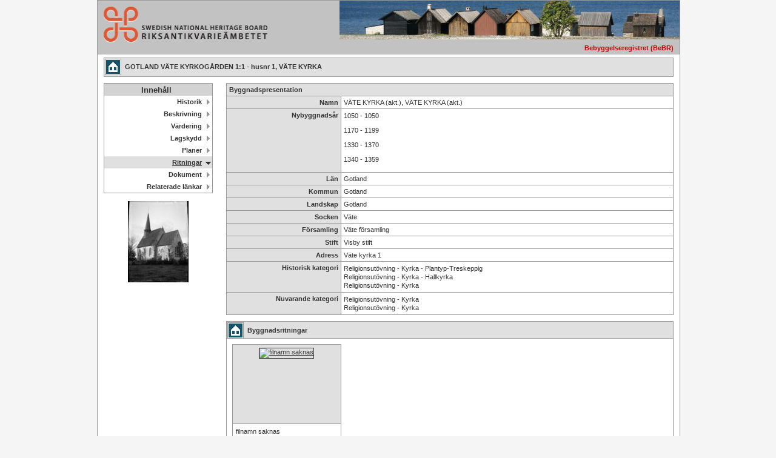

--- FILE ---
content_type: text/html
request_url: https://bebyggelseregistret.raa.se/bbr2/byggnad/visaRitningar.raa?byggnadId=21400000444123&page=ritningar
body_size: 2739
content:
<!DOCTYPE html><html><head> <title>Bebyggelseregistret (BeBR) - Riksantikvarieämbetet</title> <meta content="IE=edge" http-equiv="X-UA-Compatible"> <meta content="text/html; charset=UTF-8" http-equiv="content-type"> <meta content="no-cache" http-equiv="pragma"> <meta content="sv-se" http-equiv="content-language"> <meta content="no-cache" http-equiv="cache-control"> <link href="../favicon.ico" rel="Shortcut Icon" type="image/x-icon"> <link href="/bbr2/css/clear.css" media="all" rel="stylesheet" type="text/css"> <link href="/bbr2/css/default.css" media="all" rel="stylesheet" type="text/css"> <link href="/bbr2/css/bbr.css" media="all" rel="stylesheet" type="text/css"> <script> var _mtm = window._mtm = window._mtm || [];
    _mtm.push({'mtm.startTime': (new Date().getTime()), 'event': 'mtm.Start'});
    var d=document, g=d.createElement('script'), s=d.getElementsByTagName('script')[0];
    g.async=true; g.src='https://webstats.sgit.se/raa/matomo/js/container_UyC6Viab.js'; s.parentNode.insertBefore(g,s); </script> </head> <body> <div class="widthdefault" id="totalDiv"> <div class="bgGreyMediumLight" id="midDiv"> <table class="widthE"> <tbody><tr> <td class="widthF" colspan="1" rowspan="2"> <a href="https://www.raa.se/" title="Till Riksantikvarieämbetets startsida"> <img alt="Till Riksantikvarieämbetets startsida" class="logotype" src="/bbr2/img/raa_logo.png"> </a> </td> <td class="widthG" rowspan="2"></td> </tr> <tr> <td> <p class="basket">&nbsp;</p> </td> <td class="" colspan="2"><img alt="Bebyggelseregistret (BeBR)" class="headerImage" src="/bbr2/img/topbild1.jpg"> <h1 class="systemName red">Bebyggelseregistret (BeBR)</h1> </td> </tr> </tbody></table> </div> <div class="clear"> <div id="mainContentDiv"> <div class="clear"></div> <h1 class="toolbarbbr toolbarbbrFullpage sysByg"> GOTLAND VÄTE KYRKOGÅRDEN 1:1 - husnr 1, VÄTE KYRKA </h1> <div class="clear"></div> <div class="bbrLeft"> <div class="clear" id="navSublevel"> <ul> <li><span class="serach_menu_heading">Innehåll</span></li> <li> <a class href="visaHistorik.raa?byggnadId=21400000444123&page=historik&visaHistorik=true" title="Historik">Historik</a> </li> <li> <a class href="visaBeskrivning.raa?byggnadId=21400000444123&page=beskrivning&visaBeskrivningar=true" title="Beskrivning">Beskrivning</a> </li> <li> <a class href="visaVardering.raa?byggnadId=21400000444123&page=vardering&varderingParent=BYGGNAD" title="Värdering">Värdering</a> </li> <li> <a class href="visaLagskydd.raa?byggnadId=21400000444123&page=lagskydd" title="Lagskydd">Lagskydd</a> </li> <li> <a class href="visaPlaner.raa?byggnadId=21400000444123&page=planer" title="Planer">Planer</a> </li> <li> <a class="currentThree" href="visaRitningar.raa?byggnadId=21400000444123&page=ritningar" title="Ritningar">Ritningar</a> </li> <li> <a class href="visaDokument.raa?byggnadId=21400000444123&page=dokument" title="Dokument">Dokument</a> </li> <li> <a class href="visaRelateradeLankar.raa?byggnadId=21400000444123&page=relateradelankar" title="RelateradeLankar">Relaterade länkar</a> </li> </ul> </div> <div class="bbrImage"> <img alt="551-6.tif" src="../show/bilaga/showFoto.raa__querystring__fotoId_21500000015314"> </div> </div> <div class="bbrCenterRight"> <div class="bbrPage"> <div class="clear"> <div class="group"> <table> <tbody><tr> <th colspan="2">Byggnadspresentation</th> </tr> <tr> <th class="labelWidth"><label class="block">Namn</label></th><td>VÄTE KYRKA (akt.), VÄTE KYRKA (akt.)</td> </tr> <tr> <th class="labelWidth"><label class="block">Nybyggnadsår</label></th> <td> <p>1050 - 1050 </p> <p>1170 - 1199 </p> <p>1330 - 1370 </p> <p>1340 - 1359 </p> </td> </tr> <tr> <th class="labelWidth"><label class="block">Län</label></th><td>Gotland</td> </tr> <tr> <th class="labelWidth"><label class="block">Kommun</label></th><td>Gotland</td> </tr> <tr> <th class="labelWidth"><label class="block">Landskap</label></th><td>Gotland </td> </tr> <tr> <th class="labelWidth"><label class="block">Socken</label></th><td>Väte </td> </tr> <tr> <th class="labelWidth"><label class="block">Församling</label></th><td>Väte församling</td> </tr> <tr> <th class="labelWidth"><label class="block">Stift</label></th><td>Visby stift</td> </tr> <tr> <th class="labelWidth"> <label class="block"> Adress </label> </th> <td>Väte kyrka 1</td> </tr> <tr> <th class="labelWidth"><label class="block">Historisk kategori</label></th> <td> <p class="normal">Religionsutövning - Kyrka - Plantyp-Treskeppig</p> <p class="normal">Religionsutövning - Kyrka - Hallkyrka</p> <p class="normal">Religionsutövning - Kyrka</p> </td> </tr> <tr> <th class="labelWidth"><label class="block">Nuvarande kategori</label></th> <td> <p class="normal">Religionsutövning - Kyrka</p> <p class="normal">Religionsutövning - Kyrka</p> </td> </tr> </tbody></table> </div> <div class="group"> <table> <tbody><tr> <th class="listrubrik sysByg">Byggnadsritningar</th> </tr> <tr> <td class="sortme"> <div class="BBRthumb"> <div class="BBRthumbImg"> <a href="../show/bilaga/showRitning.raa?ritningId=21000000658898&thumbnail=false" target="dokument" title="filnamn saknas"> <img alt="filnamn saknas" src="../show/bilaga/showRitning.raa__querystring__ritningId_21000000658898"> </a> </div> <p>filnamn saknas</p> </div> </td> </tr> </tbody></table> </div> </div> </div> </div> </div> <div class="marginBottom clear"> <img alt="" class="transp clear" src="/bbr2/img/transp.gif"> </div> </div> <div class="bgGreyLight clear" id="footerDiv"> <p class="copyright"> Allt textmaterial i BeBR är licensierat enligt <a class="bluelink" href="https://creativecommons.org/publicdomain/zero/1.0/deed.sv" target="_new">Creative Commons Zero</a> om inget annat anges. | <a class="bluelink" href="https://www.raa.se/om-riksantikvarieambetet/om-webbplatsen/tillganglighetsredogorelse/" target="_new">Tillgänglighetsredogörelse</a><br>Postadress: Riksantikvarieämbetet, Informationsavdelningen, Bebyggelseregistret, Box 1114, 621 22 Visby.<br>Kundservice: bebyggelseregistret@raa.se webbplats: <a class="copyright" href="https://www.raa.se/" target="_blank" title="Riksantikvarieämbetet:s webbplats www.raa.se">www.raa.se</a> </p> </div> </div> </body></html>

--- FILE ---
content_type: text/css
request_url: https://bebyggelseregistret.raa.se/bbr2/css/bbr.css
body_size: 11553
content:
/* -----------------------------------------------
   DIV COLLECTION START
----------------------------------------------- */
body {
    background-color: #F5F5F5;
}

.spinner {
    background-image: url('../img/ajax-loader.gif');
    background-repeat: no-repeat;
    padding: 5px 20px;
}

.bbrLeft {
    float: left;
    width: 10%; /*11.9em;*//*Dynamisk*/
    min-width: 190px;
}

.bbrCenterRight {
    float: right;
    width: 79.2%; /*35.1em;*//*Dynamisk*/
    min-width: 560px;
}

.bbrPage {
    /*     margin: 0 50px 25px; */
    margin-left: 1.5%;
    margin-right: 1.5%;
    margin-bottom: 2%;
}

.bbrfullPage {
    margin-left: 1%;
    margin-right: 1%;
    margin-bottom: 2%;
}

.bbrWelcomePage {
    margin: 0 10px 25px;
}

.bbrCenterRight .bbrPage {
    margin: 0 10px;
}

.noNavMargin {
    margin-top: 56px ! important;
}

/* -----------------------------------------------
    DIV COLLECTION STOP
----------------------------------------------- */

/* -----------------------------------------------
    TOP DIV START
----------------------------------------------- */

#topDiv {
    overflow: hidden;
}

#topDiv ul {
    list-style: none;
    float: right;
    width: auto;
    margin: 0;
    padding: 0;
}

#topDiv ul libbrCenterRight {
    list-style: none;
    font-size: 70%;
    line-height: 120%;
    float: left;
    text-align: center;
    margin: 0;
    padding: 0;
}

#topDiv li {
    float: left;
    list-style: none;
}

#topDiv li.separator {
    background: url('/bbr2/img/separator.gif') 0 5px no-repeat;
}

#topDiv a,
#topDiv a:hover,
#topDiv a:active,
#topDiv a:visited {
    display: block;
    font-weight: bold;
    text-decoration: none;
    white-space: nowrap;

    width: auto;

    height: 20px;
    padding: 4px 10px 0;
}

#topDiv a:hover {
    text-decoration: underline;
}

/* -----------------------------------------------
    TOP DIV STOP
----------------------------------------------- */

/* -----------------------------------------------
    TEXT START
----------------------------------------------- */

h1 {
    margin: 5px 0 10px;
    padding: 0;
}

h1.header {
    margin: 0 0 10px ! important;
    padding: 0 ! important;
}

h2 {
    color: #333;
    margin: 5px 0 0;
}

p {
    margin: 0 0 10px;
}

.shortInfo {
    margin: -2px 0 0;
}

#preview {
    font-size: 70%;
    line-height: 130%;
    color: #333333;
    font-family: Verdana, Arial, Helvetica, sans-serif;
}

/* -----------------------------------------------
    TEXT STOP
----------------------------------------------- */

/* -----------------------------------------------
    FRAMETOOLBAR START
----------------------------------------------- */

h1.toolbarbbr {
    clear both;
    background-color: #E0E0E0;
    border: 1px solid #999;
    color: #333;
    font-size: 70%;
    line-height: 120%;
    /*     margin: 0 50px 10px; */
    padding: 8px 10px 9px;
    float: right;
    width: 84.4%; /*84.6%;605px;*//*Dynamisk*/
    margin-left: 1.5%;
    margin-right: 1.5%;

}

h1.toolbarbbr.sysByg,
h1.toolbarbbr.sysAnl,
h1.toolbarbbr.sysInv,
h1.toolbarbbr.sysMil,
h1.toolbarbbr.sysRik,
h1.toolbarbbr.sysWiki {
    clear both;
    background-color: #E0E0E0;
    border: 1px solid #999;
    color: #333;
    font-size: 70%;
    line-height: 120%;
    /*     margin: 0 50px 10px; */
    padding: 8px 10px 9px;
    float: right;
    width: 84.1%;
    margin-left: 1.5%;
    margin-right: 1.5%;

}

.toolbarbbrFullpage {
    margin-left: 1% ! important;
    margin-right: 1% ! important;
    min-width: 685px;
    float: left !important; /*Dynamisk*/
    width: 93.2% !important; /*Dynamisk*/
}

.toolbarbbrSokpage {
    clear both;
    background-color: #E0E0E0;
    border: 1px solid #999;
    color: #333;
    font-size: 70%;
    line-height: 120%;
    margin-left: 1.5%;
    margin-right: 1.5%;
    padding: 8px 10px 9px;

}

a.frametoolbar,
a.frametoolbar:visited,
a.frametoolbar:active,
a.frametoolbar:hover {
    display: block;
    float: right;
    width: auto;
    margin: 0;
    padding: 0 0 0 10px;
}

.sysByg,
.sysAnl,
.sysInv,
.sysMil,
.sysRik,
.sysWiki {
    background-image: url('../img/sysimg.gif') ! important;
    background-repeat: no-repeat;
    padding: 8px 10px 9px 34px ! important;

}

.sysByg {
    background-position: 0 -100px;
    *background-position: 1px -99px;
}

.sysAnl {
    background-position: 0 -200px;
    *background-position: 1px -199px;
}

.sysInv {
    background-position: 0 -300px;
    *background-position: 1px -299px;
}

.sysMil {
    background-position: 0 -400px;
    *background-position: 1px -399px;
}

.sysRik {
    background-position: 0 -500px;
    *background-position: 1px -499px;
}

.sysWiki {
    background-position: 0 -600px;
    *background-position: 1px -599px;
}

.left {
    float: left;
}

.wikiMediaImg img {
    height: 16px;
    padding: 5px;
}

/* -----------------------------------------------
    FRAMETOOLBAR STOP
----------------------------------------------- */

/* -----------------------------------------------
    NAVIGATION LEVEL ONE START
----------------------------------------------- */

#navlistOne ul li a.navGold:hover {
    background: #FFF;
}

#navlistOne ul li:first-child a {
    text-transform: none; /* St�nger av uppercase f�r 'OM BeBR' */
}

/* -----------------------------------------------
    NAVIGATION LEVEL ONE START
----------------------------------------------- */

/* -----------------------------------------------
    NAVIGATION LEVEL TWO START
----------------------------------------------- */

#navTwoDiv {
    height: 35px;
}

#navlistTwo a.currentTwo {
    text-decoration: underline ! important;
}

.navTwoNoBg {
    background-image: none;
}

/* -----------------------------------------------
    NAVIGATION LEVEL TWO STOP
----------------------------------------------- */

/* -----------------------------------------------
    NAVIGATION SUBLEVEL THREE, FOUR START
----------------------------------------------- */

#navSublevel {
    margin: 0 0 0 10px;
}

#navSublevel ul {
    border: 1px solid #999;
    margin: 0;
    padding: 0;
}

#navSublevel ul li {
    list-style: none;
    font-size: 70%;
    line-height: 120%;
    margin: 0;
    padding: 0;
}

#navSublevel ul li ul {
    border: 0;
    background: #E0E0E0;
}

#navSublevel ul li ul li {
    font-size: 100%;
    line-height: 100%;
}

#navSublevel a,
#navSublevel div {
    display: block;
    background: url('/bbr2/img/navLevelThreeOff.gif') top right no-repeat;
    font-weight: bold;
    text-align: right;
    text-decoration: none;
    white-space: nowrap;
    height: 15px;
    padding: 4px 17px 1px 10px;
}

#navSublevel ul li ul li a,
#navSublevel ul li ul li div {
    background: transparent;
    font-weight: normal;
}

#navSublevel a:hover {
    text-decoration: underline;
}

#navSublevel .currentThree {
    background: #E0E0E0 url('/bbr2/img/navLevelThreeOnGrey.gif') top right no-repeat;
    text-decoration: underline;
}

#navSublevel .currentFour {
    background: transparent;
    text-decoration: underline;
}

/* -----------------------------------------------
    NAVIGATION SUBLEVEL THREE, FOUR STOP
----------------------------------------------- */

/* -----------------------------------------------
    UTIL START
----------------------------------------------- */

.input,
.dropdown,
.textarea {
    border: #333 1px solid;
}

.checkbox {
    width: auto ! important;
    vertical-align: middle;
    border: 0 ! important;
}

.button {
    width: auto;
    margin: 0 0 10px 10px;
    padding: 0;
}

.radiobutton input {
    width: auto ! important;
    float: left ! important;
    border: 0 ! important;
    vertical-align: middle ! important;
    margin: 0 5px 0 0 ! important;
}

.radiobutton label {
    width: auto ! important;
    float: left ! important;
    vertical-align: middle ! important;
}

.anvandareradiobutton input {
    width: auto ! important;
    float: left ! important;
    border: 0 ! important;
    vertical-align: middle ! important;
    margin: 0 5px 0 15px ! important;
}

.anvandareradiobutton label {
    width: auto ! important;
    float: left ! important;
    vertical-align: middle ! important;
}

.hide {
    display: none ! important;
}

.hidden {
    display: none;
}

/* -----------------------------------------------
    UTIL STOP
----------------------------------------------- */

/* -----------------------------------------------
    SUPERFURRY START
----------------------------------------------- */
.superfurry {
    float: left;
    width: 98%;
    padding-bottom: 5px; /*Dynamisk*/
}

.superfurry div {
    margin: 10px 40px 0 ! important;
}

.superfurry h1,
.superfurry h2,
.superfurry ul,
.superfurry ol {
    margin: 10px 40px ! important;
}

.superfurry h3 {
    margin: 10px 40px 0 ! important;
}

.superfurry p {
    margin: 0 40px 10px ! important;
}

.imgSuperfurryLeft {
    float: left;
    margin-top: 5px;
    margin-right: 40px;
    margin-left: 5px;
    /*     margin-bottom: 5px; *//*Dynamisk*/
}

.imgSuperfurry {
    float: right;
    margin-top: 5px;
    margin-right: 5px;
    margin-left: 40px;
    margin-bottom: 5px;
}

.superfurry div.login {
    /*     margin-left: 255px! important; *//*Dynamisk*/
}

.superfurry .login div {
    margin: 1px 0 ! important;
    padding: 0 ! important;
}

.loginBox { /*Dynamisk*/
    float: left;
    width: 50%;
}

.superfurry .login table th {
    background-color: #E0E0E0;
}

.superfurry .login table td {
    background-color: #FFF;
}

.superfurry .login .input {
    width: 100%;
}

.superfurry .login .button {
    margin: 10px 0 0 ! important;
    padding: 0 ! important;
}

.supersuperfurry {
    float: left;
    width: 100%;
    padding-bottom: 5px; /*Dynamisk*/
}

/* -----------------------------------------------
    SUPERFURRY STOP
----------------------------------------------- */

.logindiv {
    padding-left: 10px ! important;
    background-color: #E0E0E0;
}

#divWelcomeLeftCol {
    float: left;
    margin-left: 0 ! important;
    padding-left: 0 ! important;
    padding-right: 10px ! important;
    min-height: 280px;
    width: 18%; /*120px;*//*Dynamisk*/
}

#divWelcomeCenterCol {
    float: left;
    margin-left: 0 ! important;
    padding-left: 10px ! important;
    padding-right: 10px ! important;
    border-right-style: dotted;
    border-left-style: dotted;
    width: 48%; /*360px;*//*Dynamisk*/
}

#divWelcomeRightCol {
    float: left;
    padding-left: 10px;
    padding-right: 0 ! important;
    margin-right: 0 ! important;
    width: 27%; /*170px;*//*Dynamisk*/
}

#div2ColLeft {
    float: left;
    margin-left: 0 ! important;
    margin-right: 0 ! important;
    padding-left: 10px ! important;
    padding-right: 20px ! important;
    border-right-style: dotted;
    min-height: 280px;
    width: 70%; /*480px;*//*Dynamisk*/
}

#div2ColRight {
    float: left;
    padding-left: 20px;
    padding-right: 0 ! important;
    margin-right: 0 ! important;
    width: 20%; /*60px;*//*Dynamisk*/
    height: 100% ! important;
}

#divDocLeftCol {
    float: left;
    margin-left: 0 ! important;
    padding-left: 0 ! important;
    width: 14%; /*80px;*//*Dynamisk*/
    border-right-style: dotted;
    min-height: 280px;
}

#divDocCenterCol {
    float: left;
    margin-left: 0 ! important;
    padding-left: 10px ! important;
    padding-right: 10px ! important;
    width: 65%; /*420px;*//*Dynamisk*/
}

#divDocRightCol {
    float: left;
    padding-left: 10px;
    padding-right: 0 ! important;
    margin-right: 0 ! important;
    width: 10%; /*60px;*//*Dynamisk*/
}

.imageBotton {
    clear: both;
    padding-left: 20px;
    position: absolute;
    bottom: 60px;
}

/*
datauttags stylen
*/
#divLCol {
    float: left;
    margin-left: 0 ! important;
    padding-right: 20px ! important;

    padding-left: 0 ! important;
    border-right-style: dotted;

    width: 75%; /*443px;*//*Dynamisk*/
}

#divRCol {
    float: left;
    padding-left: 10px;
    padding-right: 0 ! important;
    margin-right: 0 ! important;
    width: 20%; /*170px;*//*Dynamisk*/

}

.datauttagradio {
    font-size: 14px;
    margin-left: 35px;
}

.dataexportdropp {
    margin-left: 10px;
    font-size: 10px;
}

.dataexportButton {
    margin-left: 30px;
    margin-top: 10px;
    font-size: 10px;
}

.imgDatauttagRight {
    float: right;
    margin-top: 60px;
    margin-right: 50px;

}

/* -----------------------------------------------
    SEARCH START
----------------------------------------------- */

.searchBG {
    width: 200px;
    display: block;
    -moz-border-radius: 10px;
    -webkit-border-radius: 10px;
    padding: 10px 0px 10px 0px;
    background-color: #CCC;
    border: 1px solid #CCC;
    margin-bottom: 5px;
    margin-top: 5px;
}

.searchBGlogin {
    width: 200px;
    display: block;
    -moz-border-radius: 10px;
    -webkit-border-radius: 10px;
    padding: 10px 0px 10px 0px;
    background-color: #CCC;
    border: 1px solid #CCC;
    margin-bottom: 5px;
    margin-top: 12px;
    text-align: center;
    height: 40px;
}

.searchinput {
    width: 140px;
    margin-left: 8px;

}

.searchButton2 {
    font-weight: bold;
    padding: 0 0px;
}

.searchText {
    font-weight: bold;
    margin: 5px 0 0 10px;
    font-size: 12px;

}

.searchLabel {
    margin: 2px 0 0 0;
}

h2.advSearchHeader {
    font-size: 85% ! important;
    text-transform: none ! important;
    width: auto;
    margin: 10px 0 0 ! important;
}

.imgAdvSearch {
    margin-right: 10px;
}

.searchTxt {
    margin: 8px 5px 10px ! important;
}

.searchInput {
    width: 17.5em;
    min-width: 200px;
    margin: 0 0 0 10px;
}

.searchBigInput {
    width: 22.1em;
    min-width: 250px;
}

.groupAdvSearch {
    width: 32em;
    min-width: 460px;
    margin: 5px;
}

.whenCheck {
    margin: 5px 0 5px 5px ! important;
}

.groupSearchResult {
    margin: 10px 0;
}

.groupSearchResult table {
    border: solid #999;
    border-width: 1px 1px 0 1px;
}

.groupSearchResult table td {
    padding-bottom: 1px;
    border-bottom: 1px solid #999;
}

p.searchResult {
    margin: 7px 10px ! important;
}

.searchResultShow {
    display: block;
    font-size: 70%;
    margin: 7px 10px;
}

.searchButton {
    margin: 10px 0 0 10px;
}

.serach_menu_heading {
    display: block;
    font-weight: bold;
    height: 15px;
    padding: 4px 17px 1px 10px;
    text-align: center;
    text-decoration: none;
    font-size: 120%;
    white-space: nowrap;
    background-color: lightgray;
}

/* -----------------------------------------------
    SEARCH STOP
----------------------------------------------- */

/* -----------------------------------------------
    COLTRAIN TABLE START
----------------------------------------------- */

table.coltrain {
    font-size: 70%;
    line-height: 1.3em;
    width: 100%;
    margin: 0;
    padding: 0;
    border-collapse: collapse;
}

.coltrain thead,
.coltrain tfoot,
.coltrain tbody {
    vertical-align: baseline;
}

.coltrain tr {
    vertical-align: top;
}

.coltrain thead th,
.coltrain thead td,
.coltrain tfoot th,
.coltrain tfoot td,
.coltrain tbody th {
    font-weight: bold;
    white-space: nowrap;
    background-color: #E0E0E0;
    border: 1px solid #999;
}

.coltrain thead th,
.coltrain thead td,
.coltrain tfoot th,
.coltrain tfoot td,
.coltrain tbody th,
.coltrain tbody td {
    padding: 4px 5px;
}

.coltrain tbody td {
    border: 1px solid #999;
}

.coltrain h2,
.coltrain p {
    font-size: 100%;
    margin: 0 ! important;
    padding: 0 ! important;
}

.coltrain label {
    font-size: 100%;
    margin: 0 ! important;
    padding: 0 ! important;
}

/* -----------------------------------------------
    COLTRAIN TABLE STOP
----------------------------------------------- */

/*----- isntutions-tabell stylen --*/
.instTable {
    font-size: 70%;
    line-height: 1.3em;
    width: 100%;
    margin: 0;
    padding: 0;
    border-collapse: collapse;
}

/* -----------------------------------------------
    GROUP TABLE START
----------------------------------------------- */

.group {
    position: relative;
    background: transparent;
    border: 0;
    margin-bottom: 10px;
    margin-left: 2px;
    padding: 0;
}

.group table {
    font-size: 70%;
    width: 100%;
    margin: 0px;
    padding: 0;
    border-collapse: collapse;
}

.group thead,
.group tfoot,
.group tbody {
    vertical-align: baseline;
}

.group tr {
    vertical-align: top;
}

.group thead th,
.group thead td,
.group tfoot th,
.group tfoot td,
.group tbody th {
    font-weight: bold;
    white-space: nowrap;
    background-color: #E0E0E0;
    border: 1px solid #999;
}

.group thead th,
.group thead td,
.group tfoot th,
.group tfoot td,
.group tbody th,
.group tbody td {
    padding: 4px 4px;
}

.group tbody td {
    border: 1px solid #999;
}

.group label,
.group h2,
.group p,
.group li {
    font-size: 100%;
    padding: 0 ! important;
}

.group h2 {
    margin: 0 ! important;
}

.group p {
    margin: 0 0 10px ! important;
}

.group p.normal {
    margin: 0 ! important;
}

.group label {
    margin: 0 ! important;
}

.group ul {
    margin: 5px 0 0 ! important;
}

.group input,
.group select,
.group textarea {
    font-size: 100%;
    vertical-align: top;
    margin: -1px -2px -2px;
    padding: 1px;
}

.group .input {
    width: 16.7em;
    min-width: 180px;
    border: 1px solid #333;
}

.group .inputSmall {
    width: 100px ! important;
    border: 1px solid #333;
}

.group .select {
    width: 17.4em;
    min-width: 183px;
    border: 1px solid #333;
}

.group textarea {
    width: 98.5%;
    height: 10em;
    border: 1px solid #333;
}

.group label {
    font-weight: bold;
    vertical-align: middle;
    margin: 0 5px 0 0;
}

.group .radio {
    text-align: left;
}

.group .button {
    font-size: 110%;
    width: auto;
    margin: 0 0 10px 10px;
    padding: 0;
}

.group td img {

}

.group a.deleteButton {
    display: block;
    float: right;
    background: url('/bbr2/img/button_delete.gif') top right no-repeat;
    width: auto;
    height: 11px;
    margin: 1px 0 -3px 0;
}

.group th.labelWidth {
    width: 180px;
}

/* -----------------------------------------------
    GROUP TABLE STOP
----------------------------------------------- */

/* -----------------------------------------------
    SYSTEM START
----------------------------------------------- */

.listrubrik {
    background-repeat: no-repeat;
    padding: 8px 5px 7px 34px ! important;
}

.sysimg {
    margin: 1px 1px 0 1px;
}

.sysLink {
    display: block;

    margin: -4px -5px -6px;
    padding: 5px 5px 8px 34px;

}

/* -----------------------------------------------
    SYSTEM STOP
----------------------------------------------- */

/* -----------------------------------------------
    MSG START
----------------------------------------------- */

div#msg {
    position: absolute;
    top: 150px;
    left: 50%;
    z-index: 99999;
    width: 260px;
    height: 120px;
    text-align: center;
    background: #DDD url('/bbr2/img/raa_bg.gif') repeat-x top left;
    border: 1px #FFF solid;
    margin: -60px 0 0 -130px;
}

#msg div {
    background: url('/bbr2/img/indicator.gif') no-repeat top left;
    width: 16px;
    height: 16px;
    margin: 30px auto 15px;
}

#msg h2 {
    color: #333;
}

/* -----------------------------------------------
    MSG STOP
----------------------------------------------- */

/* -----------------------------------------------
    BBR SUBGROUP START
----------------------------------------------- */
.subgroupError {
    margin: 0 0 20px;
    padding: 0 10px;
}

.errorArea .errorLabel,
.errorArea p.error {
    display: block;
    font-size: 70%;
    color: #990000;
    font-weight: normal ! important;
    text-align: left;
}

.errorDiv {
    margin: 0 0 10px;
}

.errorDiv h3 {
    color: #990000;
    margin: 5px 0;
}

.errorDiv .errorLabel {
    display: block;
    color: #990000;
    text-align: left;
    font-weight: normal ! important;
    margin: 5px 0 0;
}

#guideControls {
    margin-top: 170px;
    position: absolute;
    top: 0;
}

#guideControls.fixed {
    margin-top: 170px;
    position: fixed;
    top: 0;
}

.guideImageDiv {
    float: left;
    width: 15px;
}

.guideImageDiv img {
    width: 55px;
    height: 55px;
}

.adminFrame {
    float: right;
    width: 92%; /*35.7em;*//*Dynamisk*/
    min-width: 570px;
}

.subhead {
    min-height: 24px;
    background-color: #E0E0E0;
    border-top: 1px solid #999;
    border-right: 1px solid #999;
    border-left: 1px solid #999;
    padding: 0 1px 0 0;
}

.subhead h2 {
    font-size: 70% ! important;
    line-height: 120% ! important;
    color: #333;
    margin: 4px 10px 0 ! important;
    padding: 0 ! important;
}

.subhead a {
    display: block;
    float: right;
    font-size: 70%;
    line-height: 120%;
    width: 20px;
    height: 20px;
    overflow: hidden;
    text-indent: -9999px;
    white-space: nowrap;
    margin: 1px 0 0;
    padding: 0;
}

.subhead a.expanded,
.subhead a.collapsed {
    margin: 2px 2px 2px 0;
}

.subhead a.expanded {
    background: url('../img/button_hide.gif') top right no-repeat;
}

.subhead a.collapsed {
    background: url('../img/button_show.gif') top right no-repeat;
}

.subgroup a.add {
    display: block;
    float: right;
    background: url('../img/button_add.gif') top right no-repeat;
    width: auto;
    height: 17px;

    margin: -3px -4px -3px 0;

    padding: 3px 26px 0 0;
}

.subgroup {
    background-color: #E0E0E0;
    border-right: 1px solid #999;
    border-bottom: 1px solid #999;
    border-left: 1px solid #999;
    margin: 0 0 20px;
    padding: 0 10px;
}

.subhead .subgroup {
    background-color: #E0E0E0;
    border-right: none !important; /*1px solid #999;*/
    border-bottom: 1px solid #999;
    border-left: none !important; /*1px solid #999;*/
    margin: 0 0 20px;
    padding: 0 10px;
}

.subgroup div.group table tr {
    background-color: #FFF;
}

.subgroup div.group {
    margin: 10px 0;
}

.subgroup div.group table tbody td {
    border: 1px solid #CCC;
}

.subgroup div.group table thead th,
.subgroup div.group table tbody th {
    width: 180px;
    background-color: #FBECCF;
    border: 1px solid #CCC;
}

.subgroup .coltrain th {
    background-color: #FBECCF;
    border: 1px solid #CCC;
}

.subgroup .coltrain td {
    border: 1px solid #CCC;
}

.subgroup div.group table input,
.subgroup div.group table textarea {
    width: 99%;
    border: 1px solid #333;
}

.subgroup div.group table select {
    width: 100%;
    border: 1px solid #333;
}

.subgroup table div.radiobutton {
    margin: 0 ! important;
}

.subgroup table .radiobutton label {
    font-size: 130% ! important;
}

.subgroup div.group table .wide {
    width: 100%;
}

.subgroup div.group table .button,
.subgroup div.group table .dateButton {
    width: auto;
}

.subgroup div.group table div.date {
    width: auto;
    float: left;
    margin: -2px 0 -2px -1px;
}

.subgroup div.group table .dateChoose {
    width: 135px;
    border: 1px solid #333;
    margin: 0 10px 0 0;
}

.subgroup div.group table .dateInput {
    width: 20%;
    border: 1px solid #333;
}

.subgroup div.group table .dateYear {
    width: 30px;
    border: 1px solid #333;
    margin: 0;
}

.subgroup div.group table .dateMonthDay {
    width: 15px;
    border: 1px solid #333;
    margin: 0;
}

.subgroup div.group table .datePeriod {
    width: 100%;
    border: 1px solid #333;
    margin: 0;
}

.subgroup div.group table .dateButton {
    vertical-align: middle;
    margin: 0 0 0 5px;
    border: 0;
}

.searchForm th.searchTh,
.searchForm th.tight {
    width: 28em ! important;
}

/* -----------------------------------------------
    BBR SUBGROUP STOP
----------------------------------------------- */

/* -----------------------------------------------
    ODD EVEN START
----------------------------------------------- */

table tr.odd {
    background-color: #FFF ! important;
}

table tr.even {
    background-color: #EBEBEB ! important;
}

/* -----------------------------------------------
    ODD EVEN STOP
----------------------------------------------- */

/* -----------------------------------------------
    SPECIAL RADER START
----------------------------------------------- */

table tr.okopplad {
    background-color: #9999CC ! important;
}

table tr.flerkopplad {
    background-color: #99CCCC ! important;
}

/* -----------------------------------------------
    SPECIAL RADER STOP
----------------------------------------------- */

/* -----------------------------------------------
    SPECIALHANTERING PER EGENSKAPSTYP START
----------------------------------------------- */

.p_221026,
.p_210323,
.p_210324,
.p_225002 {
    text-transform: uppercase;
}

/* -----------------------------------------------
    SPECIALHANTERING PER EGENSKAPSTYP STOP
----------------------------------------------- */

/* -----------------------------------------------
    BOCK START
----------------------------------------------- */

.bockLink {
    display: block;
    overflow: hidden;
    width: 20px;
    height: 20px;
    text-indent: -9999px;
    background-repeat: no-repeat;
    background-position: top left;
    line-height: 1.4em;
    margin: -3px -4px -5px;
    padding: 0;
}

.bock {
    background-image: url('../img/button_bock_on.gif');
}

.emptyBock {
    background-image: url('../img/button_bock_off.gif');
}

/* -----------------------------------------------
    BOCK STOP
----------------------------------------------- */

/* -----------------------------------------------
    OBJECTS START
----------------------------------------------- */

ul {
    margin: 5px 0 10px;
    padding: 0 0 0 25px;
}

/* -----------------------------------------------
    OBJECTS STOP
----------------------------------------------- */
.bbrSmalMap {
    margin: 10px 0 10px 10px;
}

/* -----------------------------------------------
    BBR IMAGE START
----------------------------------------------- */
.popupimage {
    height: 100px;
}

.lineBreak {
    width: 80%;
    margin: 0 auto;
    margin-top: 10px;
}

.bbrImage {
    background-color: rgba(255, 255, 255, 0.9);
    padding-top: 13px;
    text-align: center;
    font-size: 10px;
    word-break: break-all;
    padding-left: 10px;
}

.popshow {
    padding-top: 5px;
    text-align: center;
    margin-bottom: 0;
}

.BBRSelectedFoto {
    max-width: 930px;
}

/* -----------------------------------------------
    BBR IMAGE STOP
----------------------------------------------- */

/* -----------------------------------------------
    THUMB IMAGES START
----------------------------------------------- */

div#sortme {
    clear: both;
}

.BBRthumbEdit {
    float: left;
    background-color: #FFF;
    width: 16.7em;
    min-width: 174px;

    height: auto;
    min-height: 22em;

    margin: 5px;
    border: 1px solid #999;
}

.BBRthumbEdit .deleteImg {
    margin: 5px;
}

.BBRthumbRemix img {
    border: 1px solid #333;
}

.BBRthumb {
    float: left;
    background-color: #FFF;
    width: 15.9em;
    min-width: 165px;

    height: auto;
    min-height: 22em;

    margin: 5px;
    border: 1px solid #999;
}

td.sortme {

}

.BBRthumbImg,
.BBRthumbPdf {
    background-color: #E0E0E0;
    height: 120px;
    text-align: center;
    padding: 5px;
}

.BBRthumbImg,
.BBRthumbPdf {
    border-bottom: 1px solid #999;
}

.BBRthumbImg img {
    border: 1px solid #333;
    max-height: 110px;
}

.BBRthumbPdf img {
    margin-top: 5px;
    max-height: 110px;
}

.BBRthumb p,
.BBRthumbEdit p {
    margin: 5px ! important;
}

.BBRpdfEdit,
BBRpdfShow {
    background-color: #E0E0E0;
    max-height: 20px;
    margin-top: 3px;
    text-align: left;
    padding: 3px;
    border: 1px solid #333;
}

.group a.pdfDeleteButton {
    display: block;
    float: right;
    background: url('../img/button_delete.gif') top right no-repeat;
    width: auto;
    height: 11px;
    margin: -12px 0 0 0;
}

#copyright {
    margin-top: 0px !important;
}

#copyrightHeader {
    margin-bottom: 0px !important;
}

/* -----------------------------------------------
    THUMB IMAGES STOP
----------------------------------------------- */

.objectlist {
    padding-bottom: 2px;
    padding-top: 3px;
    margin-bottom: 0;
    margin-top: 0;

}

.multipleChoiceList {
    padding-bottom: 0;
    padding-left: 5px;
    padding-top: 0;
    margin-bottom: 0;
    margin-top: 0;
    vertical-align: bottom;
}

.required {
    display: block;
    background: url('../img/1stjarna.jpg') left center no-repeat;
    padding-left: 10px;
}

.requiredForStorage {
    display: block;
    background: url('../img/2stjarna.jpg') left center no-repeat;
    padding-left: 10px;
}

.validationTrue {
    display: block;
    background: url('../img/validationTrue.jpg') left center no-repeat;
    padding-left: 10px;
}

.validationFalse {
    display: block;
    background: url('../img/validationFalse.jpg') left center no-repeat;
    padding-left: 10px;
}

.validationUnknown {
    display: block;
    background: url('../img/validationUnknown.jpg') left center no-repeat;
    padding-left: 10px;
}

/* -----------------------------------------------
    MAP OPENLAYERS START
----------------------------------------------- */

#map {
    width: 99.5% ! important;
    border: 1px solid #999;
    margin: 10px 0;
}

#map_print {
    display: none;
}

/* Toolbar */
.olControlPanel {
    position: absolute;
    top: 0;
    right: 0;
    width: auto;
    clear: both;
}

.olControlPanel div {
    display: block;
    float: right;
    width: 24px;
    height: 24px;
    margin: 4px 5px 4px 0;
}

/* Pan */
.olControlPanel .olControlNavigationItemActive {
    background-image: url("/bbr2/img/pan_on.gif");
    background-repeat: no-repeat;
}

.olControlPanel .olControlNavigationItemInactive {
    background-image: url("/bbr2/img/pan_off.gif");
    background-repeat: no-repeat;
}

/* Zoom */
.olControlPanel .olControlZoomBoxItemInactive {
    background-image: url("/bbr2/img/zoom_off.gif");
    background-repeat: no-repeat;
}

.olControlPanel .olControlZoomBoxItemActive {
    background-image: url("/bbr2/img/zoom_on.gif");
    background-repeat: no-repeat;
}

/* Id */
.olControlPanel .olControlIdentifyItemActive {
    background-image: url("/bbr2/img/id_on.gif");
    background-repeat: no-repeat;
}

.olControlPanel .olControlIdentifyItemInactive {
    background-image: url("/bbr2/img/id_off.gif");
    background-repeat: no-repeat;
}

/* Digitize point */
.olControlPanel .olControlDrawFeaturePointItemActive {
    background-image: url("/bbr2/img/draw_point_on.gif");
    background-repeat: no-repeat;
}

.olControlPanel .olControlDrawFeaturePointItemInactive {
    background-image: url("/bbr2/img/draw_point_off.gif");
    background-repeat: no-repeat;
}

.olControlLayerSwitcher #layersDiv span,
.olControlLayerSwitcher #layersDiv div {
    color: #FFF ! important;
}

/* -----------------------------------------------
    MAP OPENLAYERS STOP
----------------------------------------------- */

/* -----------------------------------------------
    POPUP (map ej bild) Start
----------------------------------------------- */

div.popmap {
    _width: 200px;
    _height: 100px;
    min-height: 70px;
    overflow: visible;
    padding: 5px;
}

.popmap h4,
.popmap p {
    font-size: 77%;
}

.popmap p {
    margin: 0 0 5px;
}

.popmap .popImg {
    margin: 0 0 5px;
}

.popmap .popclose,
.popmap .popshow {
    position: relative;
    height: 15px;
    margin: 0;
}

.popmap .popclose a,
.popmap .popshow a {
    position: absolute;
    top: 0;
    display: block;
    overflow: hidden;
    text-decoration: none;
    font-weight: bold;
    color: #333;
    background-image: url('/bbr2/img/raa_y.gif');
    background-repeat: no-repeat;
    width: 21px;
    height: 21px;
}

.popmap .popclose a {
    background-position: -2900px 0;
    right: 0;
    text-indent: -9999px;
    margin: -5px 0 0 0;
}

.popmap .popclose a:hover {
    background-position: -3000px 0;
}

.popmap .popshow a {
    background-position: -910px 0;
    width: auto;
    left: 0;
    margin: 0;
    padding: 4px 0 0 26px;
}

.popmap .popshow a:hover {
    background-position: -1010px 0;
}

/* -----------------------------------------------
    POPMAP STOP
----------------------------------------------- */

/* -----------------------------------------------
    POPUP MED BILD TODO: hitta en bättre sätt att hantera popup med bilder
----------------------------------------------- */

#featurePopup {
    box-shadow: 5px 5px 5px #888888;
    background-color: rgba(255, 255, 255, 0.9) !important;
}

#featurePopup_contentDiv h2 {
    width: 200px;
}

div.popmapbild {
    _width: 200px;
    _height: 180px;
    min-height: 180px;
    min-width: 150px;
    overflow: visible;
    padding: 5px;
}

.popmapbild h4,
.popmapbild p {
    font-size: 77%;
}

.popmapbild p {
    margin: 0 0 5px;
}

.popmapbild .popImg {
    _width: 100px;
    _height: 100px;
    width: 100px;
    height: 100px;
    margin: 0 0 5px;
}

.popmapbild .popclose,
.popmapbild .popshow {
    position: relative;
    height: 15px;
    margin: 0;
}

.popmapbild .popclose a,
.popmapbild .popshow a {
    position: absolute;
    top: 0;
    display: block;
    overflow: hidden;
    text-decoration: none;
    font-weight: bold;
    color: #333;
    background-image: url('../img/raa_y.gif');
    background-repeat: no-repeat;
    width: 21px;
    height: 21px;
}

.popmapbild .popclose a {
    background-position: -2900px 0;
    right: 0;
    text-indent: -9999px;
    margin: -5px 0 0 0;
}

.popmapbild .popclose a:hover {
    background-position: -3000px 0;
}

.popmapbild .popshow a {
    background-position: -910px 0;
    width: auto;
    left: 0;
    margin: 0;
    padding: 4px 0 0 26px;
}

.popmapbild .popshow a:hover {
    background-position: -1010px 0;
}

/* -----------------------------------------------
    POPUP MED BILD STOP
----------------------------------------------- */

/*-------------------------------------------------
    MAPDATA
--------------------------------------------------*/
#mapdata {
    margin: 0 0 10px;
    font-size: 70%;
    line-height: 130%;
}

#mapdata_print {
    display: none;
}

input[disabled] {
    color: grey;
}

/*-------------------------------------------------
    MAP SEARCH-FASTIGHET
--------------------------------------------------*/

#search-spinner {
    left: 50%;
    position: absolute;
}

.search-spinner {
    background-image: url(../img/ajax-loader.gif);
    background-repeat: no-repeat;
    padding: 10px 20px;
}

#search-error {
    display: none;
    font-size: 70%;
    color: red;
    margin: 4px 10px 0;
}

/*-------------------------------------------------
    MAP ADD-FASTIGHET-LIST
--------------------------------------------------*/

.addfastighet-wrapper {
    text-align: center;
    clear: both;
    margin: 20px 0;
}

/*.searchfastighet-wrapper > input {
    padding: 3px 0;
}*/

/*-------------------------------------------------
    BLING SETTINGS
--------------------------------------------------*/
#ui-datepicker-div {
    font-size: 12px;
}

.focus {
    border: 2px solid #AA88FF;
    background-color: #FFEEAA;
}

#js-message {
    background-color: red;
    color: white;
    font-weight: bold;
}

/*-------------------------------------------------
    EXTRA SETTINGS
--------------------------------------------------*/
.tidsskikt {
    color: #106098;
    font-style: italic;
}

.right .button {
    float: right;
}

.button-right {
    float: right;
}

.buttons {
    text-align: right;
}

.loginheader {
    padding: 4px 0 0 4px;

}

.loginbutton {
    float: right;

    padding: 0 ! important;

}

.bbrEditText {
    width: 99%;
    height: 400px;
    border: 1px solid #333;
}

.bbrEditNyhetHeader {
    width: 300px;
    font-size: 100%;
}

.bbrAddFastighetAnlaggning {
    font-size: 70%;
    padding-top: 7px;
}

.bbrEditNyhetIngress {
    width: 70%;
    height: 100px;
    font-size: 100%;
    border: 1px solid #333;
}

.bbrEditNyhetText {
    width: 70%;
    font-size: 100%;
    height: 250px;
    border: 1px solid #333;
}

.newsLeft {
    float: left;
    font-size: 75%;
    width: 130px;
    padding-right: 10px;
    text-align: right;
}

.newsRight {
    font-size: 75%;
    width: 90%;
    text-align: left;
}

.newsDate {
    color: grey;
}

.bluelink {
    color: #003399;
}

.createNewContainer p{
    text-align: right;
}

.createNewContainer a {
    padding: 0 3px 0;
}

.createNewContainer a:hover {
    padding: 0 3px 0;
}

/*-------------------------------------------------
    OMSTYLNING AV OPENLAYERS
--------------------------------------------------*/
.dataLbl {
    color: white;
}

.olButton {
    color: white;
}

.baseLbl {
    color: white;
}

/*-------------------------------------------------
	OMSTYLNING AV SELECT
--------------------------------------------------*/
.subgroup div.group table select {
    background-color: white;
}

.subgroup div.group table select:disabled {
    background-color: ButtonFace;
}

.subgroup div.group table select[disabled="disabled"] {
    background-color: ButtonFace;
}

/*-------------------------------------------------
	OMSTYLNING AV TABLE
--------------------------------------------------*/
.header-background {
    background-color: #FBECCF;
    border: 1px solid #CCC;
}

.smallMap_headers {
    font-size: 10px !important;
    width: 100px !important;
}

.largeMap_headers {
    width: 200px !important;
}

.tableTD_id {
    width: 30px !important;
}

/*-------------------------------------------------
     PAGINERING
 --------------------------------------------------*/
.paginationBtn {
    text-decoration: none;
}

.paginationBtn:hover {
    text-decoration: none;
}

/*-------------------------------------------------
	forsamlingarStiftSummary.jsp
--------------------------------------------------*/
#forsamlingarStiftSummary {
    overflow: auto;
    min-height: 300px;
}

#forsamlingarStiftSummary #next-job-section {
    font-size: 70%;
}

#forsamlingarStiftSummary #current-job-info {
    font-size: 70%;
    margin-top: 10px;
}

#forsamlingarStiftSummary #current-job-column {
    font-style: italic;
}

#forsamlingarStiftSummary > .subgroup { /* Reset subgroup styles */
    background-color: inherit;
    border: inherit;
    padding: inherit;
    margin: 0;
}

#forsamlingarStiftSummary .summary-section {
    padding: 10px 0;
}

#forsamlingarStiftSummary .sortarrow { /* Hide unused sort arrow */
    display: none;
}

#forsamlingarStiftSummary table > tbody > tr > td {
    padding: 8px;
    overflow: hidden;
}

#forsamlingarStiftSummary table#jobs > tbody > tr > td {
    white-space: nowrap;
}

#forsamlingarStiftSummary table > tbody > tr > td > a {
    display: block;
    margin: -2em;
    padding: 2em;
}

#inventering-niva-table td {
    padding: 0;
}

#inventering-niva-table td label {
    font-weight: normal;
    width: 100%;
    padding: 4px !important; /* Måste använda !important pga tidigare designbeslut, se .group label :/ */
}

#inventering-niva-table .inventering-niva-checkbox {
    width: auto;
    vertical-align: middle;
    margin: 0 2px;
}

#inventering-lankommun-group {
    font-size: 11px;
    background-color: #fff;
    border: 1px solid #CCC;
}

#inventering-lankommun-header {
    background-color: #FBECCF;
    font-weight: bold;
    padding: 4px;
}

#inventering-lankommun-footer {
    text-align: right;
    border-top: 1px solid #CCC;
}

#inventering-lankommun-footer > a {
    text-decoration: none;
}

#inventering-lankommun-footer > a > span {
    text-decoration: underline;
    vertical-align: middle;
}

#inventering-lankommun-footer > a > img {
    vertical-align: middle;
    margin: 1px 0;
}

#inventering-lankommun > div {
    border-top: 1px solid #CCC;
    padding: 4px;
}

#inventering-lankommun > div > select {
    width: 160px;
    font-size: 11px;
    margin: 0 6px;
}

#inventering-lankommun > div > span {
    vertical-align: middle;
}

#inventering-lankommun > div > a {
    float: right;
    line-height: 22px;
}

#inventering-lankommun-empty {
    border-top: 1px solid #CCC;
    padding: 4px;
}

.button-link {
    color: #3f3f3f;
    padding: 5px 10px;
    background-color: #D6D6D6;
    border: 1px solid #333;
    text-decoration: none;
}

.button-link:hover {
    text-decoration: none;
    color: #3f3f3f;
    background: #a6a6a6;
}

.padding-20 {
    padding: 20px;
}

#forvaltare-benamning{
    width:100%;
    padding: 0;
}